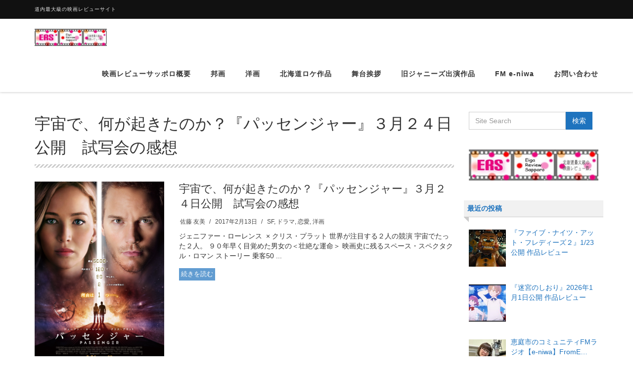

--- FILE ---
content_type: text/html; charset=UTF-8
request_url: https://eiga-sapporo.com/2017/02/13/
body_size: 18303
content:
<!DOCTYPE html>
<html dir="ltr" lang="ja" prefix="og: https://ogp.me/ns#">

<head>
  <meta charset="UTF-8">
  <meta name="viewport" content="width=device-width, initial-scale=1">
  <title>2017年2月13日 | 映画レビューサッポロ from HMR</title>
<style>
#wpadminbar #wp-admin-bar-wccp_free_top_button .ab-icon:before {
	content: "\f160";
	color: #02CA02;
	top: 3px;
}
#wpadminbar #wp-admin-bar-wccp_free_top_button .ab-icon {
	transform: rotate(45deg);
}
</style>

		<!-- All in One SEO 4.9.3 - aioseo.com -->
	<meta name="robots" content="noindex, max-snippet:-1, max-image-preview:large, max-video-preview:-1" />
	<link rel="canonical" href="https://eiga-sapporo.com/2017/02/13/" />
	<meta name="generator" content="All in One SEO (AIOSEO) 4.9.3" />
		<script type="application/ld+json" class="aioseo-schema">
			{"@context":"https:\/\/schema.org","@graph":[{"@type":"BreadcrumbList","@id":"https:\/\/eiga-sapporo.com\/2017\/02\/13\/#breadcrumblist","itemListElement":[{"@type":"ListItem","@id":"https:\/\/eiga-sapporo.com#listItem","position":1,"name":"Home","item":"https:\/\/eiga-sapporo.com","nextItem":{"@type":"ListItem","@id":"https:\/\/eiga-sapporo.com\/2017\/#listItem","name":2017}},{"@type":"ListItem","@id":"https:\/\/eiga-sapporo.com\/2017\/#listItem","position":2,"name":2017,"item":"https:\/\/eiga-sapporo.com\/2017\/","nextItem":{"@type":"ListItem","@id":"https:\/\/eiga-sapporo.com\/2017\/02\/#listItem","name":"02"},"previousItem":{"@type":"ListItem","@id":"https:\/\/eiga-sapporo.com#listItem","name":"Home"}},{"@type":"ListItem","@id":"https:\/\/eiga-sapporo.com\/2017\/02\/#listItem","position":3,"name":"02","item":"https:\/\/eiga-sapporo.com\/2017\/02\/","nextItem":{"@type":"ListItem","@id":"https:\/\/eiga-sapporo.com\/2017\/02\/13\/#listItem","name":"13"},"previousItem":{"@type":"ListItem","@id":"https:\/\/eiga-sapporo.com\/2017\/#listItem","name":2017}},{"@type":"ListItem","@id":"https:\/\/eiga-sapporo.com\/2017\/02\/13\/#listItem","position":4,"name":"13","previousItem":{"@type":"ListItem","@id":"https:\/\/eiga-sapporo.com\/2017\/02\/#listItem","name":"02"}}]},{"@type":"CollectionPage","@id":"https:\/\/eiga-sapporo.com\/2017\/02\/13\/#collectionpage","url":"https:\/\/eiga-sapporo.com\/2017\/02\/13\/","name":"2017\u5e742\u670813\u65e5 | \u6620\u753b\u30ec\u30d3\u30e5\u30fc\u30b5\u30c3\u30dd\u30ed from HMR","inLanguage":"ja","isPartOf":{"@id":"https:\/\/eiga-sapporo.com\/#website"},"breadcrumb":{"@id":"https:\/\/eiga-sapporo.com\/2017\/02\/13\/#breadcrumblist"}},{"@type":"Organization","@id":"https:\/\/eiga-sapporo.com\/#organization","name":"\u6620\u753b\u30ec\u30d3\u30e5\u30fc\u30b5\u30c3\u30dd\u30ed from HMR","description":"\u9053\u5185\u6700\u5927\u7d1a\u306e\u6620\u753b\u30ec\u30d3\u30e5\u30fc\u30b5\u30a4\u30c8","url":"https:\/\/eiga-sapporo.com\/","logo":{"@type":"ImageObject","url":"https:\/\/eiga-sapporo.com\/wp-content\/uploads\/2017\/11\/cropped-cropped-1200.jpg","@id":"https:\/\/eiga-sapporo.com\/2017\/02\/13\/#organizationLogo","width":599,"height":144},"image":{"@id":"https:\/\/eiga-sapporo.com\/2017\/02\/13\/#organizationLogo"},"sameAs":["https:\/\/x.com\/ErsSapporo"]},{"@type":"WebSite","@id":"https:\/\/eiga-sapporo.com\/#website","url":"https:\/\/eiga-sapporo.com\/","name":"\u6620\u753b\u30ec\u30d3\u30e5\u30fc\u30b5\u30c3\u30dd\u30ed from HMR","description":"\u9053\u5185\u6700\u5927\u7d1a\u306e\u6620\u753b\u30ec\u30d3\u30e5\u30fc\u30b5\u30a4\u30c8","inLanguage":"ja","publisher":{"@id":"https:\/\/eiga-sapporo.com\/#organization"}}]}
		</script>
		<!-- All in One SEO -->

<link rel='dns-prefetch' href='//static.addtoany.com' />
<link rel='dns-prefetch' href='//stats.wp.com' />
<link rel='dns-prefetch' href='//widgets.wp.com' />
<link rel='dns-prefetch' href='//s0.wp.com' />
<link rel='dns-prefetch' href='//0.gravatar.com' />
<link rel='dns-prefetch' href='//1.gravatar.com' />
<link rel='dns-prefetch' href='//2.gravatar.com' />
<link rel='dns-prefetch' href='//v0.wordpress.com' />
<link rel='preconnect' href='//c0.wp.com' />
<link rel="alternate" type="application/rss+xml" title="映画レビューサッポロ from HMR &raquo; フィード" href="https://eiga-sapporo.com/feed/" />
<style id='wp-img-auto-sizes-contain-inline-css' type='text/css'>
img:is([sizes=auto i],[sizes^="auto," i]){contain-intrinsic-size:3000px 1500px}
/*# sourceURL=wp-img-auto-sizes-contain-inline-css */
</style>
<style id='wp-emoji-styles-inline-css' type='text/css'>

	img.wp-smiley, img.emoji {
		display: inline !important;
		border: none !important;
		box-shadow: none !important;
		height: 1em !important;
		width: 1em !important;
		margin: 0 0.07em !important;
		vertical-align: -0.1em !important;
		background: none !important;
		padding: 0 !important;
	}
/*# sourceURL=wp-emoji-styles-inline-css */
</style>
<link rel='stylesheet' id='contact-form-7-css' href='https://eiga-sapporo.com/wp-content/plugins/contact-form-7/includes/css/styles.css?ver=6.1.4' type='text/css' media='all' />
<link rel='stylesheet' id='pz-linkcard-css-css' href='//eiga-sapporo.com/wp-content/uploads/pz-linkcard/style/style.min.css?ver=2.5.6.5.3' type='text/css' media='all' />
<link rel='stylesheet' id='tcd-maps-css' href='https://eiga-sapporo.com/wp-content/plugins/tcd-google-maps/admin.css?ver=6.9' type='text/css' media='all' />
<link rel='stylesheet' id='ppress-frontend-css' href='https://eiga-sapporo.com/wp-content/plugins/wp-user-avatar/assets/css/frontend.min.css?ver=4.16.8' type='text/css' media='all' />
<link rel='stylesheet' id='ppress-flatpickr-css' href='https://eiga-sapporo.com/wp-content/plugins/wp-user-avatar/assets/flatpickr/flatpickr.min.css?ver=4.16.8' type='text/css' media='all' />
<link rel='stylesheet' id='ppress-select2-css' href='https://eiga-sapporo.com/wp-content/plugins/wp-user-avatar/assets/select2/select2.min.css?ver=6.9' type='text/css' media='all' />
<link rel='stylesheet' id='bootstrap-css' href='https://eiga-sapporo.com/wp-content/themes/dekiru/assets/css/bootstrap.css?ver=6.9' type='text/css' media='all' />
<link rel='stylesheet' id='font-awesome-css' href='https://eiga-sapporo.com/wp-content/themes/dekiru/assets/css/font-awesome.css?ver=6.9' type='text/css' media='all' />
<link rel='stylesheet' id='line-icons-css' href='https://eiga-sapporo.com/wp-content/themes/dekiru/assets/plugins/line-icons/line-icons.css?ver=6.9' type='text/css' media='all' />
<link rel='stylesheet' id='owl-carousel-css' href='https://eiga-sapporo.com/wp-content/themes/dekiru/assets/plugins/owl-carousel/owl.carousel.css?ver=6.9' type='text/css' media='all' />
<link rel='stylesheet' id='slick-css' href='https://eiga-sapporo.com/wp-content/themes/dekiru/assets/plugins/slick/slick.css?ver=6.9' type='text/css' media='all' />
<link rel='stylesheet' id='slick-theme-css' href='https://eiga-sapporo.com/wp-content/themes/dekiru/assets/plugins/slick/slick-theme.css?ver=6.9' type='text/css' media='all' />
<link rel='stylesheet' id='dekiru-blog-style-css' href='https://eiga-sapporo.com/wp-content/themes/dekiru/assets/css/blog.style.css?ver=6.9' type='text/css' media='all' />
<link rel='stylesheet' id='dekiru-header-css' href='https://eiga-sapporo.com/wp-content/themes/dekiru/assets/css/header.css?ver=6.9' type='text/css' media='all' />
<link rel='stylesheet' id='dekiru-footer-css' href='https://eiga-sapporo.com/wp-content/themes/dekiru/assets/css/footer.css?ver=6.9' type='text/css' media='all' />
<link rel='stylesheet' id='dekiru-default-style-css' href='https://eiga-sapporo.com/wp-content/themes/dekiru/assets/css/default.css?ver=6.9' type='text/css' media='all' />
<link rel='stylesheet' id='dekiru-style-css' href='https://eiga-sapporo.com/wp-content/themes/dekiru/style.css?ver=6.9' type='text/css' media='all' />
<link rel='stylesheet' id='jetpack_likes-css' href='https://c0.wp.com/p/jetpack/15.4/modules/likes/style.css' type='text/css' media='all' />
<link rel='stylesheet' id='vk-font-awesome-css' href='https://eiga-sapporo.com/wp-content/plugins/vk-post-author-display/vendor/vektor-inc/font-awesome-versions/src/font-awesome/css/all.min.css?ver=7.1.0' type='text/css' media='all' />
<link rel='stylesheet' id='recent-posts-widget-with-thumbnails-public-style-css' href='https://eiga-sapporo.com/wp-content/plugins/recent-posts-widget-with-thumbnails/public.css?ver=7.1.1' type='text/css' media='all' />
<style id='jetpack_facebook_likebox-inline-css' type='text/css'>
.widget_facebook_likebox {
	overflow: hidden;
}

/*# sourceURL=https://eiga-sapporo.com/wp-content/plugins/jetpack/modules/widgets/facebook-likebox/style.css */
</style>
<link rel='stylesheet' id='addtoany-css' href='https://eiga-sapporo.com/wp-content/plugins/add-to-any/addtoany.min.css?ver=1.16' type='text/css' media='all' />
<script type="text/javascript" id="addtoany-core-js-before">
/* <![CDATA[ */
window.a2a_config=window.a2a_config||{};a2a_config.callbacks=[];a2a_config.overlays=[];a2a_config.templates={};a2a_localize = {
	Share: "共有",
	Save: "ブックマーク",
	Subscribe: "購読",
	Email: "メール",
	Bookmark: "ブックマーク",
	ShowAll: "すべて表示する",
	ShowLess: "小さく表示する",
	FindServices: "サービスを探す",
	FindAnyServiceToAddTo: "追加するサービスを今すぐ探す",
	PoweredBy: "Powered by",
	ShareViaEmail: "メールでシェアする",
	SubscribeViaEmail: "メールで購読する",
	BookmarkInYourBrowser: "ブラウザにブックマーク",
	BookmarkInstructions: "このページをブックマークするには、 Ctrl+D または \u2318+D を押下。",
	AddToYourFavorites: "お気に入りに追加",
	SendFromWebOrProgram: "任意のメールアドレスまたはメールプログラムから送信",
	EmailProgram: "メールプログラム",
	More: "詳細&#8230;",
	ThanksForSharing: "共有ありがとうございます !",
	ThanksForFollowing: "フォローありがとうございます !"
};


//# sourceURL=addtoany-core-js-before
/* ]]> */
</script>
<script type="text/javascript" defer src="https://static.addtoany.com/menu/page.js" id="addtoany-core-js"></script>
<script type="text/javascript" src="https://c0.wp.com/c/6.9/wp-includes/js/jquery/jquery.min.js" id="jquery-core-js"></script>
<script type="text/javascript" src="https://c0.wp.com/c/6.9/wp-includes/js/jquery/jquery-migrate.min.js" id="jquery-migrate-js"></script>
<script type="text/javascript" defer src="https://eiga-sapporo.com/wp-content/plugins/add-to-any/addtoany.min.js?ver=1.1" id="addtoany-jquery-js"></script>
<script type="text/javascript" src="https://eiga-sapporo.com/wp-content/plugins/wp-user-avatar/assets/flatpickr/flatpickr.min.js?ver=4.16.8" id="ppress-flatpickr-js"></script>
<script type="text/javascript" src="https://eiga-sapporo.com/wp-content/plugins/wp-user-avatar/assets/select2/select2.min.js?ver=4.16.8" id="ppress-select2-js"></script>
<link rel="https://api.w.org/" href="https://eiga-sapporo.com/wp-json/" /><link rel="EditURI" type="application/rsd+xml" title="RSD" href="https://eiga-sapporo.com/xmlrpc.php?rsd" />
<meta name="generator" content="WordPress 6.9" />
<script id="wpcp_disable_selection" type="text/javascript">
var image_save_msg='You are not allowed to save images!';
	var no_menu_msg='Context Menu disabled!';
	var smessage = "Content is protected !!";

function disableEnterKey(e)
{
	var elemtype = e.target.tagName;
	
	elemtype = elemtype.toUpperCase();
	
	if (elemtype == "TEXT" || elemtype == "TEXTAREA" || elemtype == "INPUT" || elemtype == "PASSWORD" || elemtype == "SELECT" || elemtype == "OPTION" || elemtype == "EMBED")
	{
		elemtype = 'TEXT';
	}
	
	if (e.ctrlKey){
     var key;
     if(window.event)
          key = window.event.keyCode;     //IE
     else
          key = e.which;     //firefox (97)
    //if (key != 17) alert(key);
     if (elemtype!= 'TEXT' && (key == 97 || key == 65 || key == 67 || key == 99 || key == 88 || key == 120 || key == 26 || key == 85  || key == 86 || key == 83 || key == 43 || key == 73))
     {
		if(wccp_free_iscontenteditable(e)) return true;
		show_wpcp_message('You are not allowed to copy content or view source');
		return false;
     }else
     	return true;
     }
}


/*For contenteditable tags*/
function wccp_free_iscontenteditable(e)
{
	var e = e || window.event; // also there is no e.target property in IE. instead IE uses window.event.srcElement
  	
	var target = e.target || e.srcElement;

	var elemtype = e.target.nodeName;
	
	elemtype = elemtype.toUpperCase();
	
	var iscontenteditable = "false";
		
	if(typeof target.getAttribute!="undefined" ) iscontenteditable = target.getAttribute("contenteditable"); // Return true or false as string
	
	var iscontenteditable2 = false;
	
	if(typeof target.isContentEditable!="undefined" ) iscontenteditable2 = target.isContentEditable; // Return true or false as boolean

	if(target.parentElement.isContentEditable) iscontenteditable2 = true;
	
	if (iscontenteditable == "true" || iscontenteditable2 == true)
	{
		if(typeof target.style!="undefined" ) target.style.cursor = "text";
		
		return true;
	}
}

////////////////////////////////////
function disable_copy(e)
{	
	var e = e || window.event; // also there is no e.target property in IE. instead IE uses window.event.srcElement
	
	var elemtype = e.target.tagName;
	
	elemtype = elemtype.toUpperCase();
	
	if (elemtype == "TEXT" || elemtype == "TEXTAREA" || elemtype == "INPUT" || elemtype == "PASSWORD" || elemtype == "SELECT" || elemtype == "OPTION" || elemtype == "EMBED")
	{
		elemtype = 'TEXT';
	}
	
	if(wccp_free_iscontenteditable(e)) return true;
	
	var isSafari = /Safari/.test(navigator.userAgent) && /Apple Computer/.test(navigator.vendor);
	
	var checker_IMG = '';
	if (elemtype == "IMG" && checker_IMG == 'checked' && e.detail >= 2) {show_wpcp_message(alertMsg_IMG);return false;}
	if (elemtype != "TEXT")
	{
		if (smessage !== "" && e.detail == 2)
			show_wpcp_message(smessage);
		
		if (isSafari)
			return true;
		else
			return false;
	}	
}

//////////////////////////////////////////
function disable_copy_ie()
{
	var e = e || window.event;
	var elemtype = window.event.srcElement.nodeName;
	elemtype = elemtype.toUpperCase();
	if(wccp_free_iscontenteditable(e)) return true;
	if (elemtype == "IMG") {show_wpcp_message(alertMsg_IMG);return false;}
	if (elemtype != "TEXT" && elemtype != "TEXTAREA" && elemtype != "INPUT" && elemtype != "PASSWORD" && elemtype != "SELECT" && elemtype != "OPTION" && elemtype != "EMBED")
	{
		return false;
	}
}	
function reEnable()
{
	return true;
}
document.onkeydown = disableEnterKey;
document.onselectstart = disable_copy_ie;
if(navigator.userAgent.indexOf('MSIE')==-1)
{
	document.onmousedown = disable_copy;
	document.onclick = reEnable;
}
function disableSelection(target)
{
    //For IE This code will work
    if (typeof target.onselectstart!="undefined")
    target.onselectstart = disable_copy_ie;
    
    //For Firefox This code will work
    else if (typeof target.style.MozUserSelect!="undefined")
    {target.style.MozUserSelect="none";}
    
    //All other  (ie: Opera) This code will work
    else
    target.onmousedown=function(){return false}
    target.style.cursor = "default";
}
//Calling the JS function directly just after body load
window.onload = function(){disableSelection(document.body);};

//////////////////special for safari Start////////////////
var onlongtouch;
var timer;
var touchduration = 1000; //length of time we want the user to touch before we do something

var elemtype = "";
function touchstart(e) {
	var e = e || window.event;
  // also there is no e.target property in IE.
  // instead IE uses window.event.srcElement
  	var target = e.target || e.srcElement;
	
	elemtype = window.event.srcElement.nodeName;
	
	elemtype = elemtype.toUpperCase();
	
	if(!wccp_pro_is_passive()) e.preventDefault();
	if (!timer) {
		timer = setTimeout(onlongtouch, touchduration);
	}
}

function touchend() {
    //stops short touches from firing the event
    if (timer) {
        clearTimeout(timer);
        timer = null;
    }
	onlongtouch();
}

onlongtouch = function(e) { //this will clear the current selection if anything selected
	
	if (elemtype != "TEXT" && elemtype != "TEXTAREA" && elemtype != "INPUT" && elemtype != "PASSWORD" && elemtype != "SELECT" && elemtype != "EMBED" && elemtype != "OPTION")	
	{
		if (window.getSelection) {
			if (window.getSelection().empty) {  // Chrome
			window.getSelection().empty();
			} else if (window.getSelection().removeAllRanges) {  // Firefox
			window.getSelection().removeAllRanges();
			}
		} else if (document.selection) {  // IE?
			document.selection.empty();
		}
		return false;
	}
};

document.addEventListener("DOMContentLoaded", function(event) { 
    window.addEventListener("touchstart", touchstart, false);
    window.addEventListener("touchend", touchend, false);
});

function wccp_pro_is_passive() {

  var cold = false,
  hike = function() {};

  try {
	  const object1 = {};
  var aid = Object.defineProperty(object1, 'passive', {
  get() {cold = true}
  });
  window.addEventListener('test', hike, aid);
  window.removeEventListener('test', hike, aid);
  } catch (e) {}

  return cold;
}
/*special for safari End*/
</script>
<script id="wpcp_disable_Right_Click" type="text/javascript">
document.ondragstart = function() { return false;}
	function nocontext(e) {
	   return false;
	}
	document.oncontextmenu = nocontext;
</script>
<style>
.unselectable
{
-moz-user-select:none;
-webkit-user-select:none;
cursor: default;
}
html
{
-webkit-touch-callout: none;
-webkit-user-select: none;
-khtml-user-select: none;
-moz-user-select: none;
-ms-user-select: none;
user-select: none;
-webkit-tap-highlight-color: rgba(0,0,0,0);
}
</style>
<script id="wpcp_css_disable_selection" type="text/javascript">
var e = document.getElementsByTagName('body')[0];
if(e)
{
	e.setAttribute('unselectable',"on");
}
</script>
	<style>img#wpstats{display:none}</style>
		<style data-context="foundation-flickity-css">/*! Flickity v2.0.2
http://flickity.metafizzy.co
---------------------------------------------- */.flickity-enabled{position:relative}.flickity-enabled:focus{outline:0}.flickity-viewport{overflow:hidden;position:relative;height:100%}.flickity-slider{position:absolute;width:100%;height:100%}.flickity-enabled.is-draggable{-webkit-tap-highlight-color:transparent;tap-highlight-color:transparent;-webkit-user-select:none;-moz-user-select:none;-ms-user-select:none;user-select:none}.flickity-enabled.is-draggable .flickity-viewport{cursor:move;cursor:-webkit-grab;cursor:grab}.flickity-enabled.is-draggable .flickity-viewport.is-pointer-down{cursor:-webkit-grabbing;cursor:grabbing}.flickity-prev-next-button{position:absolute;top:50%;width:44px;height:44px;border:none;border-radius:50%;background:#fff;background:hsla(0,0%,100%,.75);cursor:pointer;-webkit-transform:translateY(-50%);transform:translateY(-50%)}.flickity-prev-next-button:hover{background:#fff}.flickity-prev-next-button:focus{outline:0;box-shadow:0 0 0 5px #09f}.flickity-prev-next-button:active{opacity:.6}.flickity-prev-next-button.previous{left:10px}.flickity-prev-next-button.next{right:10px}.flickity-rtl .flickity-prev-next-button.previous{left:auto;right:10px}.flickity-rtl .flickity-prev-next-button.next{right:auto;left:10px}.flickity-prev-next-button:disabled{opacity:.3;cursor:auto}.flickity-prev-next-button svg{position:absolute;left:20%;top:20%;width:60%;height:60%}.flickity-prev-next-button .arrow{fill:#333}.flickity-page-dots{position:absolute;width:100%;bottom:-25px;padding:0;margin:0;list-style:none;text-align:center;line-height:1}.flickity-rtl .flickity-page-dots{direction:rtl}.flickity-page-dots .dot{display:inline-block;width:10px;height:10px;margin:0 8px;background:#333;border-radius:50%;opacity:.25;cursor:pointer}.flickity-page-dots .dot.is-selected{opacity:1}</style><style data-context="foundation-slideout-css">.slideout-menu{position:fixed;left:0;top:0;bottom:0;right:auto;z-index:0;width:256px;overflow-y:auto;-webkit-overflow-scrolling:touch;display:none}.slideout-menu.pushit-right{left:auto;right:0}.slideout-panel{position:relative;z-index:1;will-change:transform}.slideout-open,.slideout-open .slideout-panel,.slideout-open body{overflow:hidden}.slideout-open .slideout-menu{display:block}.pushit{display:none}</style><style type="text/css">
a,
a:focus,
a:hover,
a:active,
.title-v4,
.header-v8 .dropdown-menu .active>a,
.header-v8 .dropdown-menu li>a:hover,
.header-v8 .navbar-nav .open .dropdown-menu>li>a:hover,
.header-v8 .navbar-nav .open .dropdown-menu>li>a:focus,
.header-v8 .navbar-nav .open .dropdown-menu>.active>a,
.header-v8 .navbar-nav .open .dropdown-menu>.active>a:hover,
.header-v8 .navbar-nav .open .dropdown-menu>.active>a:focus,
.header-v8 .navbar-nav .open .dropdown-menu>.disabled>a,
.header-v8 .navbar-nav .open .dropdown-menu>.disabled>a:hover,
.header-v8 .navbar-nav .open .dropdown-menu>.disabled>a:focus,
.header-v8 .navbar-nav>li>a:hover,
.breadcrumb li.active,
.breadcrumb li a:hover,
.blog-grid h3 a:hover,
.blog-grid .blog-grid-info li a:hover {
  color: #1e73be;
}

.btn-u,
.btn-u.btn-u-default,
.blog-grid-tags li a:hover {
  background-color: #1e73be;
}

.pagination li a:hover,
.pagination li .current,
.widget_tag_cloud a:hover {
  background-color: #1e73be;
  border-color: #1e73be;
}

.header-v8 .dropdown-menu {
  border-top: 3px solid #1e73be;
}

.header-v8 .navbar-nav>.active>a,
.header-v8 .navbar-nav>.active>a:hover,
.header-v8 .navbar-nav>.active>a:focus {
  color: #1e73be !important;
}

.btn-u:hover,
.btn-u:focus,
.btn-u:active,
.btn-u.active,
.btn-u.btn-u-default:hover,
.btn-u.btn-u-default:focus,
.btn-u.btn-u-default:active,
.btn-u.btn-u-default.active,
.pagination li a:hover,
.blog-grid a.r-more {
  background-color: rgba(30,115,190, 0.7);
}

</style>
<link rel="icon" href="https://eiga-sapporo.com/wp-content/uploads/2017/10/cropped-S__223264805-32x32.jpg" sizes="32x32" />
<link rel="icon" href="https://eiga-sapporo.com/wp-content/uploads/2017/10/cropped-S__223264805-192x192.jpg" sizes="192x192" />
<link rel="apple-touch-icon" href="https://eiga-sapporo.com/wp-content/uploads/2017/10/cropped-S__223264805-180x180.jpg" />
<meta name="msapplication-TileImage" content="https://eiga-sapporo.com/wp-content/uploads/2017/10/cropped-S__223264805-270x270.jpg" />
<style>.ios7.web-app-mode.has-fixed header{ background-color: rgba(3,122,221,.88);}</style>		<style type="text/css" id="wp-custom-css">
			/*


詳しくは上のヘルプアイコンをクリックしてください。
*/		</style>
		<link rel='stylesheet' id='jetpack-swiper-library-css' href='https://c0.wp.com/p/jetpack/15.4/_inc/blocks/swiper.css' type='text/css' media='all' />
<link rel='stylesheet' id='jetpack-carousel-css' href='https://c0.wp.com/p/jetpack/15.4/modules/carousel/jetpack-carousel.css' type='text/css' media='all' />
</head>

<body class="archive date wp-custom-logo wp-theme-dekiru header-fixed header-fixed-space-v2 fa_v7_css unselectable">
  <div class="wrapper">
    <div class="header-v8 header-sticky">
      <div class="blog-topbar">
        <div class="container">
          <ul class="topbar-list topbar-menu">
            <li>道内最大級の映画レビューサイト</li>
          </ul>
        </div>
      </div>

      <div class="navbar navbar-default mega-menu" role="navigation">
        <div class="container">
          <div class="res-container">
            <div class="navbar-brand">
                                          <a href="https://eiga-sapporo.com/" class="custom-logo-link" rel="home"><img width="599" height="144" src="https://eiga-sapporo.com/wp-content/uploads/2017/11/cropped-cropped-1200.jpg" class="custom-logo" alt="映画レビューサッポロ from HMR" decoding="async" fetchpriority="high" srcset="https://eiga-sapporo.com/wp-content/uploads/2017/11/cropped-cropped-1200.jpg 599w, https://eiga-sapporo.com/wp-content/uploads/2017/11/cropped-cropped-1200-300x72.jpg 300w" sizes="(max-width: 599px) 100vw, 599px" data-attachment-id="10034" data-permalink="https://eiga-sapporo.com/cropped-cropped-1200-jpg/" data-orig-file="https://eiga-sapporo.com/wp-content/uploads/2017/11/cropped-cropped-1200.jpg" data-orig-size="599,144" data-comments-opened="0" data-image-meta="{&quot;aperture&quot;:&quot;0&quot;,&quot;credit&quot;:&quot;&quot;,&quot;camera&quot;:&quot;&quot;,&quot;caption&quot;:&quot;&quot;,&quot;created_timestamp&quot;:&quot;0&quot;,&quot;copyright&quot;:&quot;&quot;,&quot;focal_length&quot;:&quot;0&quot;,&quot;iso&quot;:&quot;0&quot;,&quot;shutter_speed&quot;:&quot;0&quot;,&quot;title&quot;:&quot;&quot;,&quot;orientation&quot;:&quot;1&quot;}" data-image-title="cropped-cropped-1200.jpg" data-image-description="&lt;p&gt;https://eiga-sapporo.com/wp-content/uploads/2017/11/cropped-cropped-1200.jpg&lt;/p&gt;
" data-image-caption="" data-medium-file="https://eiga-sapporo.com/wp-content/uploads/2017/11/cropped-cropped-1200-300x72.jpg" data-large-file="https://eiga-sapporo.com/wp-content/uploads/2017/11/cropped-cropped-1200.jpg" /></a>                                        </div>
            <button type="button" class="navbar-toggle" data-toggle="collapse"
              data-target=".navbar-responsive-collapse">
              <span class="navbar-bar"></span>
              <span>メニュー</span>
            </button>
          </div><!-- .navbar-header -->

          <div class="collapse navbar-collapse navbar-responsive-collapse"><ul id="menu-%e3%83%a1%e3%82%a4%e3%83%b3%e3%83%a1%e3%83%8b%e3%83%a5%e3%83%bc" class="nav navbar-nav"><li><a href="https://eiga-sapporo.com/page/">映画レビューサッポロ概要</a></li>
<li><a href="https://eiga-sapporo.com/category/japan/">邦画</a></li>
<li><a href="https://eiga-sapporo.com/category/western/">洋画</a></li>
<li><a href="https://eiga-sapporo.com/category/hokkaido/">北海道ロケ作品</a></li>
<li><a href="https://eiga-sapporo.com/category/greeting/">舞台挨拶</a></li>
<li><a href="https://eiga-sapporo.com/category/johnnys/">旧ジャニーズ出演作品</a></li>
<li><a href="https://eiga-sapporo.com/category/fm-e-niwa/">FM e-niwa</a></li>
<li><a href="https://eiga-sapporo.com/questions/">お問い合わせ</a></li>
</ul></div>
        </div><!-- .container -->
      </div><!-- .navbar .navbar-default .mega-menu -->

    </div><!-- .header -->

	<div class="container content-sm">
		<div class="row">
			<div class="col-md-9 md-margin-bottom-50">
				<div class="blog-grid margin-bottom-30">
					<h1 class="blog-grid-title-lg">宇宙で、何が起きたのか？『パッセンジャー』３月２４日公開　試写会の感想</h1>
				</div>

																<div class="row margin-bottom-50">
																<div class="col-sm-4 sm-margin-bottom-20">
	              <a href="https://eiga-sapporo.com/2017/02/13/passengers/">
									<img width="600" height="845" src="https://eiga-sapporo.com/wp-content/uploads/2017/02/passenger_main_poster_fix_1207_3.jpg" class="img-responsive wp-post-image" alt="" decoding="async" srcset="https://eiga-sapporo.com/wp-content/uploads/2017/02/passenger_main_poster_fix_1207_3.jpg 600w, https://eiga-sapporo.com/wp-content/uploads/2017/02/passenger_main_poster_fix_1207_3-213x300.jpg 213w" sizes="(max-width: 600px) 100vw, 600px" data-attachment-id="5810" data-permalink="https://eiga-sapporo.com/2017/02/13/passengers/null-32/" data-orig-file="https://eiga-sapporo.com/wp-content/uploads/2017/02/passenger_main_poster_fix_1207_3.jpg" data-orig-size="600,845" data-comments-opened="0" data-image-meta="{&quot;aperture&quot;:&quot;0&quot;,&quot;credit&quot;:&quot;null&quot;,&quot;camera&quot;:&quot;&quot;,&quot;caption&quot;:&quot;null&quot;,&quot;created_timestamp&quot;:&quot;0&quot;,&quot;copyright&quot;:&quot;null&quot;,&quot;focal_length&quot;:&quot;0&quot;,&quot;iso&quot;:&quot;0&quot;,&quot;shutter_speed&quot;:&quot;0&quot;,&quot;title&quot;:&quot;null&quot;,&quot;orientation&quot;:&quot;1&quot;}" data-image-title="null" data-image-description="" data-image-caption="&lt;p&gt;null&lt;/p&gt;
" data-medium-file="https://eiga-sapporo.com/wp-content/uploads/2017/02/passenger_main_poster_fix_1207_3-213x300.jpg" data-large-file="https://eiga-sapporo.com/wp-content/uploads/2017/02/passenger_main_poster_fix_1207_3.jpg" />	                </a>
								</div>
								<div class="col-sm-8">
																<div class="blog-grid">
									<h3><a href="https://eiga-sapporo.com/2017/02/13/passengers/">宇宙で、何が起きたのか？『パッセンジャー』３月２４日公開　試写会の感想</a></h3>
									<ul class="blog-grid-info">
										<li><a href="https://eiga-sapporo.com/author/yumirsa/" title="佐藤 友美 の投稿" rel="author">佐藤 友美</a></li>
										<li>2017年2月13日</li>
										<li><a href="https://eiga-sapporo.com/category/sf/" rel="category tag">SF</a>, <a href="https://eiga-sapporo.com/category/drama/" rel="category tag">ドラマ</a>, <a href="https://eiga-sapporo.com/category/love/" rel="category tag">恋愛</a>, <a href="https://eiga-sapporo.com/category/western/" rel="category tag">洋画</a></li>
									</ul>
									<p>ジェニファー・ローレンス  × クリス・プラット 世界が注目する２人の競演 宇宙でたった２人。 ９０年早く目覚めた男女の＜壮絶な運命＞ 映画史に残るスペース・スペクタクル・ロマン ストーリー 乗客50 ...</p>
									<a class="r-more" href="https://eiga-sapporo.com/2017/02/13/passengers/">続きを読む</a>
								</div>
							</div>
						</div>
					
					<div class="text-center">
											</div>

				
			</div>

			
<div class="col-md-3 magazine-page">
			<div id="secondary" class="widget-area" role="complementary">
			<section id="search-7" class="widget widget_search margin-bottom-40"><div class="input-group margin-bottom-30"><form method="get" action="https://eiga-sapporo.com"><input type="text" name="s" class="form-control" placeholder="Site Search" value=""><span class="input-group-btn"><input type="submit" class="btn-u" value="検索" /></span></form></div></section><section id="themegrill_flash_logo-2" class="widget tg-section client-section margin-bottom-40"><div class="tg-client-widget">
	<div class="client-container swiper-container">
		<div class="client-wrapper swiper-wrapper">
					<div class="client-slide swiper-slide">
				<img src="https://eiga-sapporo.com/wp-content/uploads/2017/11/1200.jpg" alt="Logo 1" />
			</div>
					</div>
	</div>
</div>
</section><section id="recent-posts-widget-with-thumbnails-2" class="widget recent-posts-widget-with-thumbnails margin-bottom-40">
<div id="rpwwt-recent-posts-widget-with-thumbnails-2" class="rpwwt-widget">
<h2 class="title-v4">最近の投稿</h2>
	<ul>
		<li><a href="https://eiga-sapporo.com/2026/01/19/fivenights2/"><img width="75" height="75" src="https://eiga-sapporo.com/wp-content/uploads/2026/01/35f00083fe07d951423cd8c7e1b57ec1-1-144x144.jpg" class="attachment-75x75 size-75x75 wp-post-image" alt="" decoding="async" loading="lazy" srcset="https://eiga-sapporo.com/wp-content/uploads/2026/01/35f00083fe07d951423cd8c7e1b57ec1-1-144x144.jpg 144w, https://eiga-sapporo.com/wp-content/uploads/2026/01/35f00083fe07d951423cd8c7e1b57ec1-1-150x150.jpg 150w" sizes="auto, (max-width: 75px) 100vw, 75px" data-attachment-id="26394" data-permalink="https://eiga-sapporo.com/2026/01/19/fivenights2/%e3%83%a1%e3%82%a4%e3%83%b3_5780_tp_00076_crop-1-2/" data-orig-file="https://eiga-sapporo.com/wp-content/uploads/2026/01/35f00083fe07d951423cd8c7e1b57ec1-1.jpg" data-orig-size="580,345" data-comments-opened="0" data-image-meta="{&quot;aperture&quot;:&quot;0&quot;,&quot;credit&quot;:&quot;Universal Pictures&quot;,&quot;camera&quot;:&quot;&quot;,&quot;caption&quot;:&quot;Toy Freddy in Five Nights at Freddy\u2019s 2, directed by Emma Tammi.\r\rPhoto Credit: Universal Pictures\r\rToy Freddy in Five Nights at Freddy\u2019s 2, directed by Emma Tammi.\r\rPhoto Credit: Universal Pictures&quot;,&quot;created_timestamp&quot;:&quot;0&quot;,&quot;copyright&quot;:&quot;&quot;,&quot;focal_length&quot;:&quot;0&quot;,&quot;iso&quot;:&quot;0&quot;,&quot;shutter_speed&quot;:&quot;0&quot;,&quot;title&quot;:&quot;&quot;,&quot;orientation&quot;:&quot;1&quot;}" data-image-title="メイン_5780_TP_00076_CROP (1)" data-image-description="" data-image-caption="&lt;p&gt;Toy Freddy in Five Nights at Freddy’s 2, directed by Emma Tammi.&lt;/p&gt;
&lt;p&gt;Photo Credit: Universal Pictures&lt;/p&gt;
&lt;p&gt;Toy Freddy in Five Nights at Freddy’s 2, directed by Emma Tammi.&lt;/p&gt;
&lt;p&gt;Photo Credit: Universal Pictures&lt;/p&gt;
" data-medium-file="https://eiga-sapporo.com/wp-content/uploads/2026/01/35f00083fe07d951423cd8c7e1b57ec1-1-300x178.jpg" data-large-file="https://eiga-sapporo.com/wp-content/uploads/2026/01/35f00083fe07d951423cd8c7e1b57ec1-1.jpg" /><span class="rpwwt-post-title">『ファイブ・ナイツ・アット・フレディーズ２』1/23公開 作品レビュー</span></a></li>
		<li><a href="https://eiga-sapporo.com/2025/12/29/labyrinth/"><img width="75" height="75" src="https://eiga-sapporo.com/wp-content/uploads/2025/12/teaser_1-1-144x144.jpg" class="attachment-75x75 size-75x75 wp-post-image" alt="" decoding="async" loading="lazy" srcset="https://eiga-sapporo.com/wp-content/uploads/2025/12/teaser_1-1-144x144.jpg 144w, https://eiga-sapporo.com/wp-content/uploads/2025/12/teaser_1-1-150x150.jpg 150w" sizes="auto, (max-width: 75px) 100vw, 75px" data-attachment-id="26386" data-permalink="https://eiga-sapporo.com/2025/12/29/labyrinth/teaser_1-2/" data-orig-file="https://eiga-sapporo.com/wp-content/uploads/2025/12/teaser_1-1.jpg" data-orig-size="570,320" data-comments-opened="0" data-image-meta="{&quot;aperture&quot;:&quot;0&quot;,&quot;credit&quot;:&quot;&quot;,&quot;camera&quot;:&quot;&quot;,&quot;caption&quot;:&quot;&quot;,&quot;created_timestamp&quot;:&quot;0&quot;,&quot;copyright&quot;:&quot;&quot;,&quot;focal_length&quot;:&quot;0&quot;,&quot;iso&quot;:&quot;0&quot;,&quot;shutter_speed&quot;:&quot;0&quot;,&quot;title&quot;:&quot;&quot;,&quot;orientation&quot;:&quot;1&quot;}" data-image-title="teaser_1" data-image-description="" data-image-caption="" data-medium-file="https://eiga-sapporo.com/wp-content/uploads/2025/12/teaser_1-1-300x168.jpg" data-large-file="https://eiga-sapporo.com/wp-content/uploads/2025/12/teaser_1-1.jpg" /><span class="rpwwt-post-title">『迷宮のしおり』2026年1月1日公開 作品レビュー</span></a></li>
		<li><a href="https://eiga-sapporo.com/2025/12/21/23-2/"><img width="75" height="75" src="https://eiga-sapporo.com/wp-content/uploads/2025/12/2025-12-21-144x144.jpg" class="attachment-75x75 size-75x75 wp-post-image" alt="" decoding="async" loading="lazy" srcset="https://eiga-sapporo.com/wp-content/uploads/2025/12/2025-12-21-144x144.jpg 144w, https://eiga-sapporo.com/wp-content/uploads/2025/12/2025-12-21-150x150.jpg 150w" sizes="auto, (max-width: 75px) 100vw, 75px" data-attachment-id="26368" data-permalink="https://eiga-sapporo.com/2025-12-21/" data-orig-file="https://eiga-sapporo.com/wp-content/uploads/2025/12/2025-12-21.jpg" data-orig-size="580,435" data-comments-opened="0" data-image-meta="{&quot;aperture&quot;:&quot;0&quot;,&quot;credit&quot;:&quot;&quot;,&quot;camera&quot;:&quot;&quot;,&quot;caption&quot;:&quot;&quot;,&quot;created_timestamp&quot;:&quot;0&quot;,&quot;copyright&quot;:&quot;&quot;,&quot;focal_length&quot;:&quot;0&quot;,&quot;iso&quot;:&quot;0&quot;,&quot;shutter_speed&quot;:&quot;0&quot;,&quot;title&quot;:&quot;&quot;,&quot;orientation&quot;:&quot;1&quot;}" data-image-title="2025-12-21" data-image-description="" data-image-caption="" data-medium-file="https://eiga-sapporo.com/wp-content/uploads/2025/12/2025-12-21-300x225.jpg" data-large-file="https://eiga-sapporo.com/wp-content/uploads/2025/12/2025-12-21.jpg" /><span class="rpwwt-post-title">恵庭市のコミュニティFMラジオ【e-niwa】FromE&#8230;LIFE/12月23日放送</span></a></li>
		<li><a href="https://eiga-sapporo.com/2025/12/16/16-2/"><img width="75" height="75" src="https://eiga-sapporo.com/wp-content/uploads/2025/12/31117-144x144.jpg" class="attachment-75x75 size-75x75 wp-post-image" alt="" decoding="async" loading="lazy" srcset="https://eiga-sapporo.com/wp-content/uploads/2025/12/31117-144x144.jpg 144w, https://eiga-sapporo.com/wp-content/uploads/2025/12/31117-150x150.jpg 150w" sizes="auto, (max-width: 75px) 100vw, 75px" data-attachment-id="26362" data-permalink="https://eiga-sapporo.com/2025/12/16/16-2/attachment/31117/" data-orig-file="https://eiga-sapporo.com/wp-content/uploads/2025/12/31117.jpg" data-orig-size="580,339" data-comments-opened="0" data-image-meta="{&quot;aperture&quot;:&quot;0&quot;,&quot;credit&quot;:&quot;&quot;,&quot;camera&quot;:&quot;&quot;,&quot;caption&quot;:&quot;&quot;,&quot;created_timestamp&quot;:&quot;0&quot;,&quot;copyright&quot;:&quot;&quot;,&quot;focal_length&quot;:&quot;0&quot;,&quot;iso&quot;:&quot;0&quot;,&quot;shutter_speed&quot;:&quot;0&quot;,&quot;title&quot;:&quot;&quot;,&quot;orientation&quot;:&quot;1&quot;}" data-image-title="31117" data-image-description="" data-image-caption="" data-medium-file="https://eiga-sapporo.com/wp-content/uploads/2025/12/31117-300x175.jpg" data-large-file="https://eiga-sapporo.com/wp-content/uploads/2025/12/31117.jpg" /><span class="rpwwt-post-title">恵庭市のコミュニティFMラジオ【e-niwa】FromE&#8230;LIFE/12月16日放送</span></a></li>
		<li><a href="https://eiga-sapporo.com/2025/12/12/lmf/"><img width="75" height="75" src="https://eiga-sapporo.com/wp-content/uploads/2025/12/7f23f36de2656fdeb9fadd7fd9814ffd-1-144x144.jpg" class="attachment-75x75 size-75x75 wp-post-image" alt="" decoding="async" loading="lazy" srcset="https://eiga-sapporo.com/wp-content/uploads/2025/12/7f23f36de2656fdeb9fadd7fd9814ffd-1-144x144.jpg 144w, https://eiga-sapporo.com/wp-content/uploads/2025/12/7f23f36de2656fdeb9fadd7fd9814ffd-1-150x150.jpg 150w" sizes="auto, (max-width: 75px) 100vw, 75px" data-attachment-id="26351" data-permalink="https://eiga-sapporo.com/2025/12/12/lmf/%e2%98%85%e3%83%a1%e3%82%a4%e3%83%b3-22/" data-orig-file="https://eiga-sapporo.com/wp-content/uploads/2025/12/7f23f36de2656fdeb9fadd7fd9814ffd-1.jpg" data-orig-size="580,386" data-comments-opened="0" data-image-meta="{&quot;aperture&quot;:&quot;0&quot;,&quot;credit&quot;:&quot;&quot;,&quot;camera&quot;:&quot;&quot;,&quot;caption&quot;:&quot;&quot;,&quot;created_timestamp&quot;:&quot;0&quot;,&quot;copyright&quot;:&quot;&quot;,&quot;focal_length&quot;:&quot;0&quot;,&quot;iso&quot;:&quot;0&quot;,&quot;shutter_speed&quot;:&quot;0&quot;,&quot;title&quot;:&quot;&quot;,&quot;orientation&quot;:&quot;1&quot;}" data-image-title="★メイン" data-image-description="" data-image-caption="" data-medium-file="https://eiga-sapporo.com/wp-content/uploads/2025/12/7f23f36de2656fdeb9fadd7fd9814ffd-1-300x200.jpg" data-large-file="https://eiga-sapporo.com/wp-content/uploads/2025/12/7f23f36de2656fdeb9fadd7fd9814ffd-1.jpg" /><span class="rpwwt-post-title">『映画ラストマン -FIRST LOVE- 』12.24公開 作品レビュー</span></a></li>
		<li><a href="https://eiga-sapporo.com/2025/12/11/thomas-4/"><img width="75" height="75" src="https://eiga-sapporo.com/wp-content/uploads/2025/12/tomasXmas_main_re-144x144.jpg" class="attachment-75x75 size-75x75 wp-post-image" alt="" decoding="async" loading="lazy" srcset="https://eiga-sapporo.com/wp-content/uploads/2025/12/tomasXmas_main_re-144x144.jpg 144w, https://eiga-sapporo.com/wp-content/uploads/2025/12/tomasXmas_main_re-150x150.jpg 150w" sizes="auto, (max-width: 75px) 100vw, 75px" data-attachment-id="26303" data-permalink="https://eiga-sapporo.com/2025/12/11/thomas-4/250804_tomas_format_fix_ol/" data-orig-file="https://eiga-sapporo.com/wp-content/uploads/2025/12/tomasXmas_main_re.jpg" data-orig-size="580,386" data-comments-opened="0" data-image-meta="{&quot;aperture&quot;:&quot;0&quot;,&quot;credit&quot;:&quot;&quot;,&quot;camera&quot;:&quot;&quot;,&quot;caption&quot;:&quot;&quot;,&quot;created_timestamp&quot;:&quot;0&quot;,&quot;copyright&quot;:&quot;&quot;,&quot;focal_length&quot;:&quot;0&quot;,&quot;iso&quot;:&quot;0&quot;,&quot;shutter_speed&quot;:&quot;0&quot;,&quot;title&quot;:&quot;250804_tomas_format_fix_ol&quot;,&quot;orientation&quot;:&quot;1&quot;}" data-image-title="250804_tomas_format_fix_ol" data-image-description="" data-image-caption="" data-medium-file="https://eiga-sapporo.com/wp-content/uploads/2025/12/tomasXmas_main_re-300x200.jpg" data-large-file="https://eiga-sapporo.com/wp-content/uploads/2025/12/tomasXmas_main_re.jpg" /><span class="rpwwt-post-title">『映画 きかんしゃトーマス サンタをさがせ！！パーシーのクリスマス急行』12/12公開</span></a></li>
		<li><a href="https://eiga-sapporo.com/2025/12/10/eddington/"><img width="75" height="75" src="https://eiga-sapporo.com/wp-content/uploads/2025/12/7f23f36de2656fdeb9fadd7fd9814ffd-144x144.jpg" class="attachment-75x75 size-75x75 wp-post-image" alt="" decoding="async" loading="lazy" srcset="https://eiga-sapporo.com/wp-content/uploads/2025/12/7f23f36de2656fdeb9fadd7fd9814ffd-144x144.jpg 144w, https://eiga-sapporo.com/wp-content/uploads/2025/12/7f23f36de2656fdeb9fadd7fd9814ffd-150x150.jpg 150w" sizes="auto, (max-width: 75px) 100vw, 75px" data-attachment-id="26309" data-permalink="https://eiga-sapporo.com/2025/12/10/eddington/%e2%98%85%e3%83%a1%e3%82%a4%e3%83%b3-20/" data-orig-file="https://eiga-sapporo.com/wp-content/uploads/2025/12/7f23f36de2656fdeb9fadd7fd9814ffd.jpg" data-orig-size="580,326" data-comments-opened="0" data-image-meta="{&quot;aperture&quot;:&quot;0&quot;,&quot;credit&quot;:&quot;&quot;,&quot;camera&quot;:&quot;&quot;,&quot;caption&quot;:&quot;&quot;,&quot;created_timestamp&quot;:&quot;0&quot;,&quot;copyright&quot;:&quot;&quot;,&quot;focal_length&quot;:&quot;0&quot;,&quot;iso&quot;:&quot;0&quot;,&quot;shutter_speed&quot;:&quot;0&quot;,&quot;title&quot;:&quot;&quot;,&quot;orientation&quot;:&quot;1&quot;}" data-image-title="★メイン" data-image-description="" data-image-caption="" data-medium-file="https://eiga-sapporo.com/wp-content/uploads/2025/12/7f23f36de2656fdeb9fadd7fd9814ffd-300x169.jpg" data-large-file="https://eiga-sapporo.com/wp-content/uploads/2025/12/7f23f36de2656fdeb9fadd7fd9814ffd.jpg" /><span class="rpwwt-post-title">『エディントンへようこそ』12/12公開 作品レビュー</span></a></li>
		<li><a href="https://eiga-sapporo.com/2025/12/05/kaede/"><img width="75" height="75" src="https://eiga-sapporo.com/wp-content/uploads/2025/12/main-144x144.jpg" class="attachment-75x75 size-75x75 wp-post-image" alt="" decoding="async" loading="lazy" srcset="https://eiga-sapporo.com/wp-content/uploads/2025/12/main-144x144.jpg 144w, https://eiga-sapporo.com/wp-content/uploads/2025/12/main-150x150.jpg 150w" sizes="auto, (max-width: 75px) 100vw, 75px" data-attachment-id="26291" data-permalink="https://eiga-sapporo.com/2025/12/05/kaede/main-44/" data-orig-file="https://eiga-sapporo.com/wp-content/uploads/2025/12/main.jpg" data-orig-size="580,386" data-comments-opened="0" data-image-meta="{&quot;aperture&quot;:&quot;2.8&quot;,&quot;credit&quot;:&quot;&quot;,&quot;camera&quot;:&quot;Canon EOS R5&quot;,&quot;caption&quot;:&quot;&quot;,&quot;created_timestamp&quot;:&quot;1740896920&quot;,&quot;copyright&quot;:&quot;&quot;,&quot;focal_length&quot;:&quot;100&quot;,&quot;iso&quot;:&quot;100&quot;,&quot;shutter_speed&quot;:&quot;0.000625&quot;,&quot;title&quot;:&quot;&quot;,&quot;orientation&quot;:&quot;1&quot;}" data-image-title="main" data-image-description="" data-image-caption="" data-medium-file="https://eiga-sapporo.com/wp-content/uploads/2025/12/main-300x200.jpg" data-large-file="https://eiga-sapporo.com/wp-content/uploads/2025/12/main.jpg" /><span class="rpwwt-post-title">ラブストーリー『楓』12月19日公開 作品レビュー</span></a></li>
		<li><a href="https://eiga-sapporo.com/2025/11/20/blackphone2/"><img width="75" height="75" src="https://eiga-sapporo.com/wp-content/uploads/2025/11/Main-jpg-144x144.jpg" class="attachment-75x75 size-75x75 wp-post-image" alt="" decoding="async" loading="lazy" srcset="https://eiga-sapporo.com/wp-content/uploads/2025/11/Main-jpg-144x144.jpg 144w, https://eiga-sapporo.com/wp-content/uploads/2025/11/Main-jpg-150x150.jpg 150w" sizes="auto, (max-width: 75px) 100vw, 75px" data-attachment-id="26285" data-permalink="https://eiga-sapporo.com/2025/11/20/blackphone2/black-phone-2-4/" data-orig-file="https://eiga-sapporo.com/wp-content/uploads/2025/11/Main-jpg.jpg" data-orig-size="580,386" data-comments-opened="0" data-image-meta="{&quot;aperture&quot;:&quot;3.2&quot;,&quot;credit&quot;:&quot;Photo Credit: Sabrina Lantos / Universal Pictures&quot;,&quot;camera&quot;:&quot;ILCE-9&quot;,&quot;caption&quot;:&quot;Black Phone 2&quot;,&quot;created_timestamp&quot;:&quot;1733254926&quot;,&quot;copyright&quot;:&quot;\u00a9 2025 Universal Studios. All Rights Reserved.&quot;,&quot;focal_length&quot;:&quot;85&quot;,&quot;iso&quot;:&quot;3200&quot;,&quot;shutter_speed&quot;:&quot;0.008&quot;,&quot;title&quot;:&quot;Black Phone 2&quot;,&quot;orientation&quot;:&quot;1&quot;}" data-image-title="Black Phone 2" data-image-description="" data-image-caption="&lt;p&gt;Black Phone 2&lt;/p&gt;
" data-medium-file="https://eiga-sapporo.com/wp-content/uploads/2025/11/Main-jpg-300x200.jpg" data-large-file="https://eiga-sapporo.com/wp-content/uploads/2025/11/Main-jpg.jpg" /><span class="rpwwt-post-title">ホラー映画『ブラックフォン ２』11月22日公開 作品レビュー</span></a></li>
		<li><a href="https://eiga-sapporo.com/2025/11/19/scarlet/"><img width="75" height="75" src="https://eiga-sapporo.com/wp-content/uploads/2025/11/c42b2ba1da9801c57e045c52991850a9-144x144.jpg" class="attachment-75x75 size-75x75 wp-post-image" alt="" decoding="async" loading="lazy" srcset="https://eiga-sapporo.com/wp-content/uploads/2025/11/c42b2ba1da9801c57e045c52991850a9-144x144.jpg 144w, https://eiga-sapporo.com/wp-content/uploads/2025/11/c42b2ba1da9801c57e045c52991850a9-150x150.jpg 150w" sizes="auto, (max-width: 75px) 100vw, 75px" data-attachment-id="26264" data-permalink="https://eiga-sapporo.com/2025/11/19/scarlet/print-68/" data-orig-file="https://eiga-sapporo.com/wp-content/uploads/2025/11/c42b2ba1da9801c57e045c52991850a9.jpg" data-orig-size="580,435" data-comments-opened="0" data-image-meta="{&quot;aperture&quot;:&quot;0&quot;,&quot;credit&quot;:&quot;&quot;,&quot;camera&quot;:&quot;&quot;,&quot;caption&quot;:&quot;&quot;,&quot;created_timestamp&quot;:&quot;0&quot;,&quot;copyright&quot;:&quot;&quot;,&quot;focal_length&quot;:&quot;0&quot;,&quot;iso&quot;:&quot;0&quot;,&quot;shutter_speed&quot;:&quot;0&quot;,&quot;title&quot;:&quot;Print&quot;,&quot;orientation&quot;:&quot;1&quot;}" data-image-title="Print" data-image-description="" data-image-caption="" data-medium-file="https://eiga-sapporo.com/wp-content/uploads/2025/11/c42b2ba1da9801c57e045c52991850a9-300x225.jpg" data-large-file="https://eiga-sapporo.com/wp-content/uploads/2025/11/c42b2ba1da9801c57e045c52991850a9.jpg" /><span class="rpwwt-post-title">細田守監督作品『果てしなきスカーレット』11月21日公開</span></a></li>
		<li><a href="https://eiga-sapporo.com/2025/11/19/nightflower/"><img width="75" height="75" src="https://eiga-sapporo.com/wp-content/uploads/2025/11/9d9b86dbd102ec9f94f83e647d97265b-144x144.jpg" class="attachment-75x75 size-75x75 wp-post-image" alt="" decoding="async" loading="lazy" srcset="https://eiga-sapporo.com/wp-content/uploads/2025/11/9d9b86dbd102ec9f94f83e647d97265b-144x144.jpg 144w, https://eiga-sapporo.com/wp-content/uploads/2025/11/9d9b86dbd102ec9f94f83e647d97265b-150x150.jpg 150w" sizes="auto, (max-width: 75px) 100vw, 75px" data-attachment-id="26230" data-permalink="https://eiga-sapporo.com/2025/11/08/ht/nf_%e3%83%a1%e3%82%a4%e3%83%b3/" data-orig-file="https://eiga-sapporo.com/wp-content/uploads/2025/11/9d9b86dbd102ec9f94f83e647d97265b.jpg" data-orig-size="570,379" data-comments-opened="0" data-image-meta="{&quot;aperture&quot;:&quot;5.6&quot;,&quot;credit&quot;:&quot;&quot;,&quot;camera&quot;:&quot;ILCE-7M3&quot;,&quot;caption&quot;:&quot;&quot;,&quot;created_timestamp&quot;:&quot;1733838490&quot;,&quot;copyright&quot;:&quot;&quot;,&quot;focal_length&quot;:&quot;65&quot;,&quot;iso&quot;:&quot;1000&quot;,&quot;shutter_speed&quot;:&quot;0.00625&quot;,&quot;title&quot;:&quot;&quot;,&quot;orientation&quot;:&quot;1&quot;}" data-image-title="NF_メイン" data-image-description="" data-image-caption="" data-medium-file="https://eiga-sapporo.com/wp-content/uploads/2025/11/9d9b86dbd102ec9f94f83e647d97265b-300x199.jpg" data-large-file="https://eiga-sapporo.com/wp-content/uploads/2025/11/9d9b86dbd102ec9f94f83e647d97265b.jpg" /><span class="rpwwt-post-title">『ナイトフラワー』11月28日公開 作品レビュー</span></a></li>
		<li><a href="https://eiga-sapporo.com/2025/11/15/t-taxi/"><img width="75" height="75" src="https://eiga-sapporo.com/wp-content/uploads/2025/11/9b7eda70b619a79da3bd2045d4adf9fb-144x144.jpg" class="attachment-75x75 size-75x75 wp-post-image" alt="" decoding="async" loading="lazy" srcset="https://eiga-sapporo.com/wp-content/uploads/2025/11/9b7eda70b619a79da3bd2045d4adf9fb-144x144.jpg 144w, https://eiga-sapporo.com/wp-content/uploads/2025/11/9b7eda70b619a79da3bd2045d4adf9fb-150x150.jpg 150w" sizes="auto, (max-width: 75px) 100vw, 75px" data-attachment-id="26233" data-permalink="https://eiga-sapporo.com/2025/11/08/ht/%e2%98%85%e3%83%a1%e3%82%a4%e3%83%b3_%e3%83%86%e3%82%a3%e3%82%b6%e3%83%bc%e3%83%93%e3%82%b8%e3%83%a5%e3%82%a2%e3%83%ab%ef%bc%88%e6%a8%aa%e4%bd%8d%e7%bd%ae%e3%83%bb%e6%96%87%e5%ad%97%e3%81%aa%e3%81%97/" data-orig-file="https://eiga-sapporo.com/wp-content/uploads/2025/11/9b7eda70b619a79da3bd2045d4adf9fb.jpg" data-orig-size="570,374" data-comments-opened="0" data-image-meta="{&quot;aperture&quot;:&quot;0&quot;,&quot;credit&quot;:&quot;&quot;,&quot;camera&quot;:&quot;&quot;,&quot;caption&quot;:&quot;&quot;,&quot;created_timestamp&quot;:&quot;0&quot;,&quot;copyright&quot;:&quot;&quot;,&quot;focal_length&quot;:&quot;0&quot;,&quot;iso&quot;:&quot;0&quot;,&quot;shutter_speed&quot;:&quot;0&quot;,&quot;title&quot;:&quot;&quot;,&quot;orientation&quot;:&quot;1&quot;}" data-image-title="★メイン_ティザービジュアル（横位置・文字なし）" data-image-description="" data-image-caption="" data-medium-file="https://eiga-sapporo.com/wp-content/uploads/2025/11/9b7eda70b619a79da3bd2045d4adf9fb-300x197.jpg" data-large-file="https://eiga-sapporo.com/wp-content/uploads/2025/11/9b7eda70b619a79da3bd2045d4adf9fb.jpg" /><span class="rpwwt-post-title">木村拓哉 主演『TOKYOタクシー』11月21日公開 作品レビュー</span></a></li>
		<li><a href="https://eiga-sapporo.com/2025/11/08/ht/"><img width="75" height="75" src="https://eiga-sapporo.com/wp-content/uploads/2025/11/093fc7bfaa4dc3c55779cb8a967e181f-2-144x144.jpg" class="attachment-75x75 size-75x75 wp-post-image" alt="" decoding="async" loading="lazy" srcset="https://eiga-sapporo.com/wp-content/uploads/2025/11/093fc7bfaa4dc3c55779cb8a967e181f-2-144x144.jpg 144w, https://eiga-sapporo.com/wp-content/uploads/2025/11/093fc7bfaa4dc3c55779cb8a967e181f-2-150x150.jpg 150w" sizes="auto, (max-width: 75px) 100vw, 75px" data-attachment-id="26257" data-permalink="https://eiga-sapporo.com/2025/11/08/ht/web%e7%94%a8_%e5%b9%b3%e5%a0%b4%e3%81%ae%e6%9c%88_%e3%83%a1%e3%82%a4%e3%83%b3%e7%94%bb%e5%83%8f-3/" data-orig-file="https://eiga-sapporo.com/wp-content/uploads/2025/11/093fc7bfaa4dc3c55779cb8a967e181f-2.jpg" data-orig-size="570,375" data-comments-opened="0" data-image-meta="{&quot;aperture&quot;:&quot;5.6&quot;,&quot;credit&quot;:&quot;&quot;,&quot;camera&quot;:&quot;ILCE-7RM3&quot;,&quot;caption&quot;:&quot;&quot;,&quot;created_timestamp&quot;:&quot;1733492419&quot;,&quot;copyright&quot;:&quot;&quot;,&quot;focal_length&quot;:&quot;50&quot;,&quot;iso&quot;:&quot;12800&quot;,&quot;shutter_speed&quot;:&quot;0.0125&quot;,&quot;title&quot;:&quot;&quot;,&quot;orientation&quot;:&quot;1&quot;}" data-image-title="WEB用_平場の月_メイン画像" data-image-description="" data-image-caption="" data-medium-file="https://eiga-sapporo.com/wp-content/uploads/2025/11/093fc7bfaa4dc3c55779cb8a967e181f-2-300x197.jpg" data-large-file="https://eiga-sapporo.com/wp-content/uploads/2025/11/093fc7bfaa4dc3c55779cb8a967e181f-2.jpg" /><span class="rpwwt-post-title">堺雅人主演「平場の月」11月14日公開 作品レビュ</span></a></li>
		<li><a href="https://eiga-sapporo.com/2025/11/06/kill/"><img width="75" height="75" src="https://eiga-sapporo.com/wp-content/uploads/2025/11/main_KILL-1-144x144.jpg" class="attachment-75x75 size-75x75 wp-post-image" alt="" decoding="async" loading="lazy" srcset="https://eiga-sapporo.com/wp-content/uploads/2025/11/main_KILL-1-144x144.jpg 144w, https://eiga-sapporo.com/wp-content/uploads/2025/11/main_KILL-1-150x150.jpg 150w" sizes="auto, (max-width: 75px) 100vw, 75px" data-attachment-id="26217" data-permalink="https://eiga-sapporo.com/2025/11/06/kill/main_kill-2/" data-orig-file="https://eiga-sapporo.com/wp-content/uploads/2025/11/main_KILL-1.jpg" data-orig-size="570,379" data-comments-opened="0" data-image-meta="{&quot;aperture&quot;:&quot;0&quot;,&quot;credit&quot;:&quot;&quot;,&quot;camera&quot;:&quot;&quot;,&quot;caption&quot;:&quot;&quot;,&quot;created_timestamp&quot;:&quot;0&quot;,&quot;copyright&quot;:&quot;&quot;,&quot;focal_length&quot;:&quot;0&quot;,&quot;iso&quot;:&quot;0&quot;,&quot;shutter_speed&quot;:&quot;0&quot;,&quot;title&quot;:&quot;&quot;,&quot;orientation&quot;:&quot;1&quot;}" data-image-title="main_KILL" data-image-description="" data-image-caption="" data-medium-file="https://eiga-sapporo.com/wp-content/uploads/2025/11/main_KILL-1-300x199.jpg" data-large-file="https://eiga-sapporo.com/wp-content/uploads/2025/11/main_KILL-1.jpg" /><span class="rpwwt-post-title">インド映画『KILL 超覚醒』11月14日公開 作品レビュー</span></a></li>
		<li><a href="https://eiga-sapporo.com/2025/10/16/orokamono/"><img width="75" height="75" src="https://eiga-sapporo.com/wp-content/uploads/2025/10/9ef05022ef82e0a2da03838316ae62f9-144x144.jpg" class="attachment-75x75 size-75x75 wp-post-image" alt="" decoding="async" loading="lazy" srcset="https://eiga-sapporo.com/wp-content/uploads/2025/10/9ef05022ef82e0a2da03838316ae62f9-144x144.jpg 144w, https://eiga-sapporo.com/wp-content/uploads/2025/10/9ef05022ef82e0a2da03838316ae62f9-150x150.jpg 150w" sizes="auto, (max-width: 75px) 100vw, 75px" data-attachment-id="26197" data-permalink="https://eiga-sapporo.com/2025/10/16/orokamono/%e3%83%a1%e3%82%a4%e3%83%b31-%e8%bb%bd/" data-orig-file="https://eiga-sapporo.com/wp-content/uploads/2025/10/9ef05022ef82e0a2da03838316ae62f9.jpg" data-orig-size="590,417" data-comments-opened="0" data-image-meta="{&quot;aperture&quot;:&quot;0&quot;,&quot;credit&quot;:&quot;&quot;,&quot;camera&quot;:&quot;&quot;,&quot;caption&quot;:&quot;&quot;,&quot;created_timestamp&quot;:&quot;0&quot;,&quot;copyright&quot;:&quot;&quot;,&quot;focal_length&quot;:&quot;0&quot;,&quot;iso&quot;:&quot;0&quot;,&quot;shutter_speed&quot;:&quot;0&quot;,&quot;title&quot;:&quot;&quot;,&quot;orientation&quot;:&quot;1&quot;}" data-image-title="メイン1 軽" data-image-description="" data-image-caption="" data-medium-file="https://eiga-sapporo.com/wp-content/uploads/2025/10/9ef05022ef82e0a2da03838316ae62f9-300x212.jpg" data-large-file="https://eiga-sapporo.com/wp-content/uploads/2025/10/9ef05022ef82e0a2da03838316ae62f9.jpg" /><span class="rpwwt-post-title">北村匠海 主演『愚か者の身分』作品レビュー</span></a></li>
	</ul>
</div><!-- .rpwwt-widget -->
</section><section id="calendar-3" class="widget widget_calendar margin-bottom-40"><div id="calendar_wrap" class="calendar_wrap"><table id="wp-calendar" class="wp-calendar-table">
	<caption>2017年2月</caption>
	<thead>
	<tr>
		<th scope="col" aria-label="月曜日">月</th>
		<th scope="col" aria-label="火曜日">火</th>
		<th scope="col" aria-label="水曜日">水</th>
		<th scope="col" aria-label="木曜日">木</th>
		<th scope="col" aria-label="金曜日">金</th>
		<th scope="col" aria-label="土曜日">土</th>
		<th scope="col" aria-label="日曜日">日</th>
	</tr>
	</thead>
	<tbody>
	<tr>
		<td colspan="2" class="pad">&nbsp;</td><td><a href="https://eiga-sapporo.com/2017/02/01/" aria-label="2017年2月1日 に投稿を公開">1</a></td><td><a href="https://eiga-sapporo.com/2017/02/02/" aria-label="2017年2月2日 に投稿を公開">2</a></td><td>3</td><td><a href="https://eiga-sapporo.com/2017/02/04/" aria-label="2017年2月4日 に投稿を公開">4</a></td><td><a href="https://eiga-sapporo.com/2017/02/05/" aria-label="2017年2月5日 に投稿を公開">5</a></td>
	</tr>
	<tr>
		<td><a href="https://eiga-sapporo.com/2017/02/06/" aria-label="2017年2月6日 に投稿を公開">6</a></td><td>7</td><td><a href="https://eiga-sapporo.com/2017/02/08/" aria-label="2017年2月8日 に投稿を公開">8</a></td><td><a href="https://eiga-sapporo.com/2017/02/09/" aria-label="2017年2月9日 に投稿を公開">9</a></td><td>10</td><td>11</td><td>12</td>
	</tr>
	<tr>
		<td><a href="https://eiga-sapporo.com/2017/02/13/" aria-label="2017年2月13日 に投稿を公開">13</a></td><td>14</td><td><a href="https://eiga-sapporo.com/2017/02/15/" aria-label="2017年2月15日 に投稿を公開">15</a></td><td>16</td><td>17</td><td><a href="https://eiga-sapporo.com/2017/02/18/" aria-label="2017年2月18日 に投稿を公開">18</a></td><td>19</td>
	</tr>
	<tr>
		<td><a href="https://eiga-sapporo.com/2017/02/20/" aria-label="2017年2月20日 に投稿を公開">20</a></td><td><a href="https://eiga-sapporo.com/2017/02/21/" aria-label="2017年2月21日 に投稿を公開">21</a></td><td><a href="https://eiga-sapporo.com/2017/02/22/" aria-label="2017年2月22日 に投稿を公開">22</a></td><td>23</td><td>24</td><td><a href="https://eiga-sapporo.com/2017/02/25/" aria-label="2017年2月25日 に投稿を公開">25</a></td><td>26</td>
	</tr>
	<tr>
		<td>27</td><td>28</td>
		<td class="pad" colspan="5">&nbsp;</td>
	</tr>
	</tbody>
	</table><nav aria-label="前と次の月" class="wp-calendar-nav">
		<span class="wp-calendar-nav-prev"><a href="https://eiga-sapporo.com/2017/01/">&laquo; 1月</a></span>
		<span class="pad">&nbsp;</span>
		<span class="wp-calendar-nav-next"><a href="https://eiga-sapporo.com/2017/03/">3月 &raquo;</a></span>
	</nav></div></section><section id="facebook-likebox-3" class="widget widget_facebook_likebox margin-bottom-40"><h2 class="title-v4"><a href="https://www.facebook.com/ers777/">映画レビューサッポロ from HMR</a></h2>		<div id="fb-root"></div>
		<div class="fb-page" data-href="https://www.facebook.com/ers777/" data-width="340"  data-height="432" data-hide-cover="false" data-show-facepile="true" data-tabs="false" data-hide-cta="false" data-small-header="false">
		<div class="fb-xfbml-parse-ignore"><blockquote cite="https://www.facebook.com/ers777/"><a href="https://www.facebook.com/ers777/">映画レビューサッポロ from HMR</a></blockquote></div>
		</div>
		</section><section id="twitter_timeline-3" class="widget widget_twitter_timeline margin-bottom-40"><h2 class="title-v4">Twitter でフォロー</h2><a class="twitter-timeline" data-height="400" data-theme="light" data-border-color="#e8e8e8" data-lang="JA" data-partner="jetpack" href="https://twitter.com/@ErsSapporo" href="https://twitter.com/@ErsSapporo">ツイート</a></section>		</div><!-- #secondary -->
	</div>
		</div>
	</div>


	<div class="footer-v8">
		<div class="footer">
			<div class="container">
				<div class="row">

					<div class="col-md-3 md-margin-bottom-40">
											</div><!-- .col-md-3 -->

					<div class="col-md-3 md-margin-bottom-40">
						<section id="search-6" class="widget widget_search margin-bottom-20"><div class="input-group margin-bottom-30"><form method="get" action="https://eiga-sapporo.com"><input type="text" name="s" class="form-control" placeholder="Site Search" value=""><span class="input-group-btn"><input type="submit" class="btn-u" value="検索" /></span></form></div></section>					</div><!-- .col-md-3 -->

					<div class="col-md-3 md-margin-bottom-40">
											</div><!-- .col-md-3 -->

					<div class="col-md-3 md-margin-bottom-40">
											</div><!-- .col-md-3 -->

				</div><!-- .row -->
			</div><!-- .container -->
		</div><!-- .footer -->

		<div class="copyright"><div class="container"><div class="row"><div class="col-md-12"><div>Copyright &copy; 映画レビューサッポロ from HMR All Rights Reserved.</div><div id="powered">Powered by <a href="https://wordpress.org/" target="_blank">WordPress</a> &amp; <a href="https://www.communitycom.jp/dekiru" target="_blank" title="Free WordPress Theme Dekiru"> Dekiru Theme</a> by <a href="https://www.communitycom.jp/" target="_blank">Communitycom,Inc.</a></div></div></div></div></div>
	</div><!-- .footer-v1 -->

</div><!-- .wrapper -->

<script type="speculationrules">
{"prefetch":[{"source":"document","where":{"and":[{"href_matches":"/*"},{"not":{"href_matches":["/wp-*.php","/wp-admin/*","/wp-content/uploads/*","/wp-content/*","/wp-content/plugins/*","/wp-content/themes/dekiru/*","/*\\?(.+)"]}},{"not":{"selector_matches":"a[rel~=\"nofollow\"]"}},{"not":{"selector_matches":".no-prefetch, .no-prefetch a"}}]},"eagerness":"conservative"}]}
</script>
	<div id="wpcp-error-message" class="msgmsg-box-wpcp hideme"><span>error: </span>Content is protected !!</div>
	<script>
	var timeout_result;
	function show_wpcp_message(smessage)
	{
		if (smessage !== "")
			{
			var smessage_text = '<span>Alert: </span>'+smessage;
			document.getElementById("wpcp-error-message").innerHTML = smessage_text;
			document.getElementById("wpcp-error-message").className = "msgmsg-box-wpcp warning-wpcp showme";
			clearTimeout(timeout_result);
			timeout_result = setTimeout(hide_message, 3000);
			}
	}
	function hide_message()
	{
		document.getElementById("wpcp-error-message").className = "msgmsg-box-wpcp warning-wpcp hideme";
	}
	</script>
		<style>
	@media print {
	body * {display: none !important;}
		body:after {
		content: "You are not allowed to print preview this page, Thank you"; }
	}
	</style>
		<style type="text/css">
	#wpcp-error-message {
	    direction: ltr;
	    text-align: center;
	    transition: opacity 900ms ease 0s;
	    z-index: 99999999;
	}
	.hideme {
    	opacity:0;
    	visibility: hidden;
	}
	.showme {
    	opacity:1;
    	visibility: visible;
	}
	.msgmsg-box-wpcp {
		border:1px solid #f5aca6;
		border-radius: 10px;
		color: #555;
		font-family: Tahoma;
		font-size: 11px;
		margin: 10px;
		padding: 10px 36px;
		position: fixed;
		width: 255px;
		top: 50%;
  		left: 50%;
  		margin-top: -10px;
  		margin-left: -130px;
  		-webkit-box-shadow: 0px 0px 34px 2px rgba(242,191,191,1);
		-moz-box-shadow: 0px 0px 34px 2px rgba(242,191,191,1);
		box-shadow: 0px 0px 34px 2px rgba(242,191,191,1);
	}
	.msgmsg-box-wpcp span {
		font-weight:bold;
		text-transform:uppercase;
	}
		.warning-wpcp {
		background:#ffecec url('https://eiga-sapporo.com/wp-content/plugins/wp-content-copy-protector/images/warning.png') no-repeat 10px 50%;
	}
    </style>
<!-- Powered by WPtouch: 4.3.62 -->		<div id="jp-carousel-loading-overlay">
			<div id="jp-carousel-loading-wrapper">
				<span id="jp-carousel-library-loading">&nbsp;</span>
			</div>
		</div>
		<div class="jp-carousel-overlay" style="display: none;">

		<div class="jp-carousel-container">
			<!-- The Carousel Swiper -->
			<div
				class="jp-carousel-wrap swiper jp-carousel-swiper-container jp-carousel-transitions"
				itemscope
				itemtype="https://schema.org/ImageGallery">
				<div class="jp-carousel swiper-wrapper"></div>
				<div class="jp-swiper-button-prev swiper-button-prev">
					<svg width="25" height="24" viewBox="0 0 25 24" fill="none" xmlns="http://www.w3.org/2000/svg">
						<mask id="maskPrev" mask-type="alpha" maskUnits="userSpaceOnUse" x="8" y="6" width="9" height="12">
							<path d="M16.2072 16.59L11.6496 12L16.2072 7.41L14.8041 6L8.8335 12L14.8041 18L16.2072 16.59Z" fill="white"/>
						</mask>
						<g mask="url(#maskPrev)">
							<rect x="0.579102" width="23.8823" height="24" fill="#FFFFFF"/>
						</g>
					</svg>
				</div>
				<div class="jp-swiper-button-next swiper-button-next">
					<svg width="25" height="24" viewBox="0 0 25 24" fill="none" xmlns="http://www.w3.org/2000/svg">
						<mask id="maskNext" mask-type="alpha" maskUnits="userSpaceOnUse" x="8" y="6" width="8" height="12">
							<path d="M8.59814 16.59L13.1557 12L8.59814 7.41L10.0012 6L15.9718 12L10.0012 18L8.59814 16.59Z" fill="white"/>
						</mask>
						<g mask="url(#maskNext)">
							<rect x="0.34375" width="23.8822" height="24" fill="#FFFFFF"/>
						</g>
					</svg>
				</div>
			</div>
			<!-- The main close buton -->
			<div class="jp-carousel-close-hint">
				<svg width="25" height="24" viewBox="0 0 25 24" fill="none" xmlns="http://www.w3.org/2000/svg">
					<mask id="maskClose" mask-type="alpha" maskUnits="userSpaceOnUse" x="5" y="5" width="15" height="14">
						<path d="M19.3166 6.41L17.9135 5L12.3509 10.59L6.78834 5L5.38525 6.41L10.9478 12L5.38525 17.59L6.78834 19L12.3509 13.41L17.9135 19L19.3166 17.59L13.754 12L19.3166 6.41Z" fill="white"/>
					</mask>
					<g mask="url(#maskClose)">
						<rect x="0.409668" width="23.8823" height="24" fill="#FFFFFF"/>
					</g>
				</svg>
			</div>
			<!-- Image info, comments and meta -->
			<div class="jp-carousel-info">
				<div class="jp-carousel-info-footer">
					<div class="jp-carousel-pagination-container">
						<div class="jp-swiper-pagination swiper-pagination"></div>
						<div class="jp-carousel-pagination"></div>
					</div>
					<div class="jp-carousel-photo-title-container">
						<h2 class="jp-carousel-photo-caption"></h2>
					</div>
					<div class="jp-carousel-photo-icons-container">
						<a href="#" class="jp-carousel-icon-btn jp-carousel-icon-info" aria-label="写真のメタデータ表示を切り替え">
							<span class="jp-carousel-icon">
								<svg width="25" height="24" viewBox="0 0 25 24" fill="none" xmlns="http://www.w3.org/2000/svg">
									<mask id="maskInfo" mask-type="alpha" maskUnits="userSpaceOnUse" x="2" y="2" width="21" height="20">
										<path fill-rule="evenodd" clip-rule="evenodd" d="M12.7537 2C7.26076 2 2.80273 6.48 2.80273 12C2.80273 17.52 7.26076 22 12.7537 22C18.2466 22 22.7046 17.52 22.7046 12C22.7046 6.48 18.2466 2 12.7537 2ZM11.7586 7V9H13.7488V7H11.7586ZM11.7586 11V17H13.7488V11H11.7586ZM4.79292 12C4.79292 16.41 8.36531 20 12.7537 20C17.142 20 20.7144 16.41 20.7144 12C20.7144 7.59 17.142 4 12.7537 4C8.36531 4 4.79292 7.59 4.79292 12Z" fill="white"/>
									</mask>
									<g mask="url(#maskInfo)">
										<rect x="0.8125" width="23.8823" height="24" fill="#FFFFFF"/>
									</g>
								</svg>
							</span>
						</a>
												<a href="#" class="jp-carousel-icon-btn jp-carousel-icon-comments" aria-label="写真のコメント表示を切り替え">
							<span class="jp-carousel-icon">
								<svg width="25" height="24" viewBox="0 0 25 24" fill="none" xmlns="http://www.w3.org/2000/svg">
									<mask id="maskComments" mask-type="alpha" maskUnits="userSpaceOnUse" x="2" y="2" width="21" height="20">
										<path fill-rule="evenodd" clip-rule="evenodd" d="M4.3271 2H20.2486C21.3432 2 22.2388 2.9 22.2388 4V16C22.2388 17.1 21.3432 18 20.2486 18H6.31729L2.33691 22V4C2.33691 2.9 3.2325 2 4.3271 2ZM6.31729 16H20.2486V4H4.3271V18L6.31729 16Z" fill="white"/>
									</mask>
									<g mask="url(#maskComments)">
										<rect x="0.34668" width="23.8823" height="24" fill="#FFFFFF"/>
									</g>
								</svg>

								<span class="jp-carousel-has-comments-indicator" aria-label="この画像にはコメントがあります。"></span>
							</span>
						</a>
											</div>
				</div>
				<div class="jp-carousel-info-extra">
					<div class="jp-carousel-info-content-wrapper">
						<div class="jp-carousel-photo-title-container">
							<h2 class="jp-carousel-photo-title"></h2>
						</div>
						<div class="jp-carousel-comments-wrapper">
															<div id="jp-carousel-comments-loading">
									<span>コメントを読み込み中…</span>
								</div>
								<div class="jp-carousel-comments"></div>
								<div id="jp-carousel-comment-form-container">
									<span id="jp-carousel-comment-form-spinner">&nbsp;</span>
									<div id="jp-carousel-comment-post-results"></div>
																														<form id="jp-carousel-comment-form">
												<label for="jp-carousel-comment-form-comment-field" class="screen-reader-text">コメントをどうぞ</label>
												<textarea
													name="comment"
													class="jp-carousel-comment-form-field jp-carousel-comment-form-textarea"
													id="jp-carousel-comment-form-comment-field"
													placeholder="コメントをどうぞ"
												></textarea>
												<div id="jp-carousel-comment-form-submit-and-info-wrapper">
													<div id="jp-carousel-comment-form-commenting-as">
																													<fieldset>
																<label for="jp-carousel-comment-form-email-field">メール</label>
																<input type="text" name="email" class="jp-carousel-comment-form-field jp-carousel-comment-form-text-field" id="jp-carousel-comment-form-email-field" />
															</fieldset>
															<fieldset>
																<label for="jp-carousel-comment-form-author-field">名前</label>
																<input type="text" name="author" class="jp-carousel-comment-form-field jp-carousel-comment-form-text-field" id="jp-carousel-comment-form-author-field" />
															</fieldset>
															<fieldset>
																<label for="jp-carousel-comment-form-url-field">サイト</label>
																<input type="text" name="url" class="jp-carousel-comment-form-field jp-carousel-comment-form-text-field" id="jp-carousel-comment-form-url-field" />
															</fieldset>
																											</div>
													<input
														type="submit"
														name="submit"
														class="jp-carousel-comment-form-button"
														id="jp-carousel-comment-form-button-submit"
														value="コメントを送信" />
												</div>
											</form>
																											</div>
													</div>
						<div class="jp-carousel-image-meta">
							<div class="jp-carousel-title-and-caption">
								<div class="jp-carousel-photo-info">
									<h3 class="jp-carousel-caption" itemprop="caption description"></h3>
								</div>

								<div class="jp-carousel-photo-description"></div>
							</div>
							<ul class="jp-carousel-image-exif" style="display: none;"></ul>
							<a class="jp-carousel-image-download" href="#" target="_blank" style="display: none;">
								<svg width="25" height="24" viewBox="0 0 25 24" fill="none" xmlns="http://www.w3.org/2000/svg">
									<mask id="mask0" mask-type="alpha" maskUnits="userSpaceOnUse" x="3" y="3" width="19" height="18">
										<path fill-rule="evenodd" clip-rule="evenodd" d="M5.84615 5V19H19.7775V12H21.7677V19C21.7677 20.1 20.8721 21 19.7775 21H5.84615C4.74159 21 3.85596 20.1 3.85596 19V5C3.85596 3.9 4.74159 3 5.84615 3H12.8118V5H5.84615ZM14.802 5V3H21.7677V10H19.7775V6.41L9.99569 16.24L8.59261 14.83L18.3744 5H14.802Z" fill="white"/>
									</mask>
									<g mask="url(#mask0)">
										<rect x="0.870605" width="23.8823" height="24" fill="#FFFFFF"/>
									</g>
								</svg>
								<span class="jp-carousel-download-text"></span>
							</a>
							<div class="jp-carousel-image-map" style="display: none;"></div>
						</div>
					</div>
				</div>
			</div>
		</div>

		</div>
		<script type="text/javascript" src="https://c0.wp.com/c/6.9/wp-includes/js/dist/hooks.min.js" id="wp-hooks-js"></script>
<script type="text/javascript" src="https://c0.wp.com/c/6.9/wp-includes/js/dist/i18n.min.js" id="wp-i18n-js"></script>
<script type="text/javascript" id="wp-i18n-js-after">
/* <![CDATA[ */
wp.i18n.setLocaleData( { 'text direction\u0004ltr': [ 'ltr' ] } );
//# sourceURL=wp-i18n-js-after
/* ]]> */
</script>
<script type="text/javascript" src="https://eiga-sapporo.com/wp-content/plugins/contact-form-7/includes/swv/js/index.js?ver=6.1.4" id="swv-js"></script>
<script type="text/javascript" id="contact-form-7-js-translations">
/* <![CDATA[ */
( function( domain, translations ) {
	var localeData = translations.locale_data[ domain ] || translations.locale_data.messages;
	localeData[""].domain = domain;
	wp.i18n.setLocaleData( localeData, domain );
} )( "contact-form-7", {"translation-revision-date":"2025-11-30 08:12:23+0000","generator":"GlotPress\/4.0.3","domain":"messages","locale_data":{"messages":{"":{"domain":"messages","plural-forms":"nplurals=1; plural=0;","lang":"ja_JP"},"This contact form is placed in the wrong place.":["\u3053\u306e\u30b3\u30f3\u30bf\u30af\u30c8\u30d5\u30a9\u30fc\u30e0\u306f\u9593\u9055\u3063\u305f\u4f4d\u7f6e\u306b\u7f6e\u304b\u308c\u3066\u3044\u307e\u3059\u3002"],"Error:":["\u30a8\u30e9\u30fc:"]}},"comment":{"reference":"includes\/js\/index.js"}} );
//# sourceURL=contact-form-7-js-translations
/* ]]> */
</script>
<script type="text/javascript" id="contact-form-7-js-before">
/* <![CDATA[ */
var wpcf7 = {
    "api": {
        "root": "https:\/\/eiga-sapporo.com\/wp-json\/",
        "namespace": "contact-form-7\/v1"
    }
};
//# sourceURL=contact-form-7-js-before
/* ]]> */
</script>
<script type="text/javascript" src="https://eiga-sapporo.com/wp-content/plugins/contact-form-7/includes/js/index.js?ver=6.1.4" id="contact-form-7-js"></script>
<script type="text/javascript" id="ppress-frontend-script-js-extra">
/* <![CDATA[ */
var pp_ajax_form = {"ajaxurl":"https://eiga-sapporo.com/wp-admin/admin-ajax.php","confirm_delete":"Are you sure?","deleting_text":"Deleting...","deleting_error":"An error occurred. Please try again.","nonce":"99d131b579","disable_ajax_form":"false","is_checkout":"0","is_checkout_tax_enabled":"0","is_checkout_autoscroll_enabled":"true"};
//# sourceURL=ppress-frontend-script-js-extra
/* ]]> */
</script>
<script type="text/javascript" src="https://eiga-sapporo.com/wp-content/plugins/wp-user-avatar/assets/js/frontend.min.js?ver=4.16.8" id="ppress-frontend-script-js"></script>
<script type="text/javascript" src="https://eiga-sapporo.com/wp-content/themes/dekiru/assets/js/bootstrap.js?ver=6.9" id="bootstrap-js"></script>
<script type="text/javascript" src="https://eiga-sapporo.com/wp-content/themes/dekiru/assets/plugins/owl-carousel/owl.carousel.js?ver=6.9" id="owl-carousel-js"></script>
<script type="text/javascript" src="https://eiga-sapporo.com/wp-content/themes/dekiru/assets/plugins/slick/slick.js?ver=6.9" id="slick-js"></script>
<script type="text/javascript" src="https://eiga-sapporo.com/wp-content/themes/dekiru/assets/js/app.js?ver=6.9" id="dekiru-app-js-js"></script>
<script type="text/javascript" src="https://eiga-sapporo.com/wp-content/themes/dekiru/assets/js/custom.js?ver=6.9" id="dekiru-custom-js-js"></script>
<script type="text/javascript" id="jetpack-facebook-embed-js-extra">
/* <![CDATA[ */
var jpfbembed = {"appid":"249643311490","locale":"en_US"};
//# sourceURL=jetpack-facebook-embed-js-extra
/* ]]> */
</script>
<script type="text/javascript" src="https://c0.wp.com/p/jetpack/15.4/_inc/build/facebook-embed.min.js" id="jetpack-facebook-embed-js"></script>
<script type="text/javascript" id="jetpack-stats-js-before">
/* <![CDATA[ */
_stq = window._stq || [];
_stq.push([ "view", {"v":"ext","blog":"136689345","post":"0","tz":"9","srv":"eiga-sapporo.com","arch_date":"2017/02/13","arch_results":"1","j":"1:15.4"} ]);
_stq.push([ "clickTrackerInit", "136689345", "0" ]);
//# sourceURL=jetpack-stats-js-before
/* ]]> */
</script>
<script type="text/javascript" src="https://stats.wp.com/e-202604.js" id="jetpack-stats-js" defer="defer" data-wp-strategy="defer"></script>
<script type="text/javascript" id="jetpack-carousel-js-extra">
/* <![CDATA[ */
var jetpackSwiperLibraryPath = {"url":"https://eiga-sapporo.com/wp-content/plugins/jetpack/_inc/blocks/swiper.js"};
var jetpackCarouselStrings = {"widths":[370,700,1000,1200,1400,2000],"is_logged_in":"","lang":"ja","ajaxurl":"https://eiga-sapporo.com/wp-admin/admin-ajax.php","nonce":"950529875f","display_exif":"0","display_comments":"1","single_image_gallery":"1","single_image_gallery_media_file":"","background_color":"black","comment":"\u30b3\u30e1\u30f3\u30c8","post_comment":"\u30b3\u30e1\u30f3\u30c8\u3092\u9001\u4fe1","write_comment":"\u30b3\u30e1\u30f3\u30c8\u3092\u3069\u3046\u305e","loading_comments":"\u30b3\u30e1\u30f3\u30c8\u3092\u8aad\u307f\u8fbc\u307f\u4e2d\u2026","image_label":"\u753b\u50cf\u3092\u30d5\u30eb\u30b9\u30af\u30ea\u30fc\u30f3\u3067\u958b\u304d\u307e\u3059\u3002","download_original":"\u30d5\u30eb\u30b5\u30a4\u30ba\u8868\u793a \u003Cspan class=\"photo-size\"\u003E{0}\u003Cspan class=\"photo-size-times\"\u003E\u00d7\u003C/span\u003E{1}\u003C/span\u003E","no_comment_text":"\u30b3\u30e1\u30f3\u30c8\u306e\u30e1\u30c3\u30bb\u30fc\u30b8\u3092\u3054\u8a18\u5165\u304f\u3060\u3055\u3044\u3002","no_comment_email":"\u30b3\u30e1\u30f3\u30c8\u3059\u308b\u306b\u306f\u30e1\u30fc\u30eb\u30a2\u30c9\u30ec\u30b9\u3092\u3054\u8a18\u5165\u304f\u3060\u3055\u3044\u3002","no_comment_author":"\u30b3\u30e1\u30f3\u30c8\u3059\u308b\u306b\u306f\u304a\u540d\u524d\u3092\u3054\u8a18\u5165\u304f\u3060\u3055\u3044\u3002","comment_post_error":"\u30b3\u30e1\u30f3\u30c8\u6295\u7a3f\u306e\u969b\u306b\u30a8\u30e9\u30fc\u304c\u767a\u751f\u3057\u307e\u3057\u305f\u3002\u5f8c\u307b\u3069\u3082\u3046\u4e00\u5ea6\u304a\u8a66\u3057\u304f\u3060\u3055\u3044\u3002","comment_approved":"\u30b3\u30e1\u30f3\u30c8\u304c\u627f\u8a8d\u3055\u308c\u307e\u3057\u305f\u3002","comment_unapproved":"\u30b3\u30e1\u30f3\u30c8\u306f\u627f\u8a8d\u5f85\u3061\u4e2d\u3067\u3059\u3002","camera":"\u30ab\u30e1\u30e9","aperture":"\u7d5e\u308a","shutter_speed":"\u30b7\u30e3\u30c3\u30bf\u30fc\u30b9\u30d4\u30fc\u30c9","focal_length":"\u7126\u70b9\u8ddd\u96e2","copyright":"\u8457\u4f5c\u6a29\u8868\u793a","comment_registration":"0","require_name_email":"0","login_url":"https://eiga-sapporo.com/wp-login.php?redirect_to=https%3A%2F%2Feiga-sapporo.com%2F2017%2F02%2F13%2Fpassengers%2F","blog_id":"1","meta_data":["camera","aperture","shutter_speed","focal_length","copyright"]};
//# sourceURL=jetpack-carousel-js-extra
/* ]]> */
</script>
<script type="text/javascript" src="https://c0.wp.com/p/jetpack/15.4/_inc/build/carousel/jetpack-carousel.min.js" id="jetpack-carousel-js"></script>
<script type="text/javascript" src="https://c0.wp.com/p/jetpack/15.4/_inc/build/twitter-timeline.min.js" id="jetpack-twitter-timeline-js"></script>
<script id="wp-emoji-settings" type="application/json">
{"baseUrl":"https://s.w.org/images/core/emoji/17.0.2/72x72/","ext":".png","svgUrl":"https://s.w.org/images/core/emoji/17.0.2/svg/","svgExt":".svg","source":{"concatemoji":"https://eiga-sapporo.com/wp-includes/js/wp-emoji-release.min.js?ver=6.9"}}
</script>
<script type="module">
/* <![CDATA[ */
/*! This file is auto-generated */
const a=JSON.parse(document.getElementById("wp-emoji-settings").textContent),o=(window._wpemojiSettings=a,"wpEmojiSettingsSupports"),s=["flag","emoji"];function i(e){try{var t={supportTests:e,timestamp:(new Date).valueOf()};sessionStorage.setItem(o,JSON.stringify(t))}catch(e){}}function c(e,t,n){e.clearRect(0,0,e.canvas.width,e.canvas.height),e.fillText(t,0,0);t=new Uint32Array(e.getImageData(0,0,e.canvas.width,e.canvas.height).data);e.clearRect(0,0,e.canvas.width,e.canvas.height),e.fillText(n,0,0);const a=new Uint32Array(e.getImageData(0,0,e.canvas.width,e.canvas.height).data);return t.every((e,t)=>e===a[t])}function p(e,t){e.clearRect(0,0,e.canvas.width,e.canvas.height),e.fillText(t,0,0);var n=e.getImageData(16,16,1,1);for(let e=0;e<n.data.length;e++)if(0!==n.data[e])return!1;return!0}function u(e,t,n,a){switch(t){case"flag":return n(e,"\ud83c\udff3\ufe0f\u200d\u26a7\ufe0f","\ud83c\udff3\ufe0f\u200b\u26a7\ufe0f")?!1:!n(e,"\ud83c\udde8\ud83c\uddf6","\ud83c\udde8\u200b\ud83c\uddf6")&&!n(e,"\ud83c\udff4\udb40\udc67\udb40\udc62\udb40\udc65\udb40\udc6e\udb40\udc67\udb40\udc7f","\ud83c\udff4\u200b\udb40\udc67\u200b\udb40\udc62\u200b\udb40\udc65\u200b\udb40\udc6e\u200b\udb40\udc67\u200b\udb40\udc7f");case"emoji":return!a(e,"\ud83e\u1fac8")}return!1}function f(e,t,n,a){let r;const o=(r="undefined"!=typeof WorkerGlobalScope&&self instanceof WorkerGlobalScope?new OffscreenCanvas(300,150):document.createElement("canvas")).getContext("2d",{willReadFrequently:!0}),s=(o.textBaseline="top",o.font="600 32px Arial",{});return e.forEach(e=>{s[e]=t(o,e,n,a)}),s}function r(e){var t=document.createElement("script");t.src=e,t.defer=!0,document.head.appendChild(t)}a.supports={everything:!0,everythingExceptFlag:!0},new Promise(t=>{let n=function(){try{var e=JSON.parse(sessionStorage.getItem(o));if("object"==typeof e&&"number"==typeof e.timestamp&&(new Date).valueOf()<e.timestamp+604800&&"object"==typeof e.supportTests)return e.supportTests}catch(e){}return null}();if(!n){if("undefined"!=typeof Worker&&"undefined"!=typeof OffscreenCanvas&&"undefined"!=typeof URL&&URL.createObjectURL&&"undefined"!=typeof Blob)try{var e="postMessage("+f.toString()+"("+[JSON.stringify(s),u.toString(),c.toString(),p.toString()].join(",")+"));",a=new Blob([e],{type:"text/javascript"});const r=new Worker(URL.createObjectURL(a),{name:"wpTestEmojiSupports"});return void(r.onmessage=e=>{i(n=e.data),r.terminate(),t(n)})}catch(e){}i(n=f(s,u,c,p))}t(n)}).then(e=>{for(const n in e)a.supports[n]=e[n],a.supports.everything=a.supports.everything&&a.supports[n],"flag"!==n&&(a.supports.everythingExceptFlag=a.supports.everythingExceptFlag&&a.supports[n]);var t;a.supports.everythingExceptFlag=a.supports.everythingExceptFlag&&!a.supports.flag,a.supports.everything||((t=a.source||{}).concatemoji?r(t.concatemoji):t.wpemoji&&t.twemoji&&(r(t.twemoji),r(t.wpemoji)))});
//# sourceURL=https://eiga-sapporo.com/wp-includes/js/wp-emoji-loader.min.js
/* ]]> */
</script>

</body>
</html>
